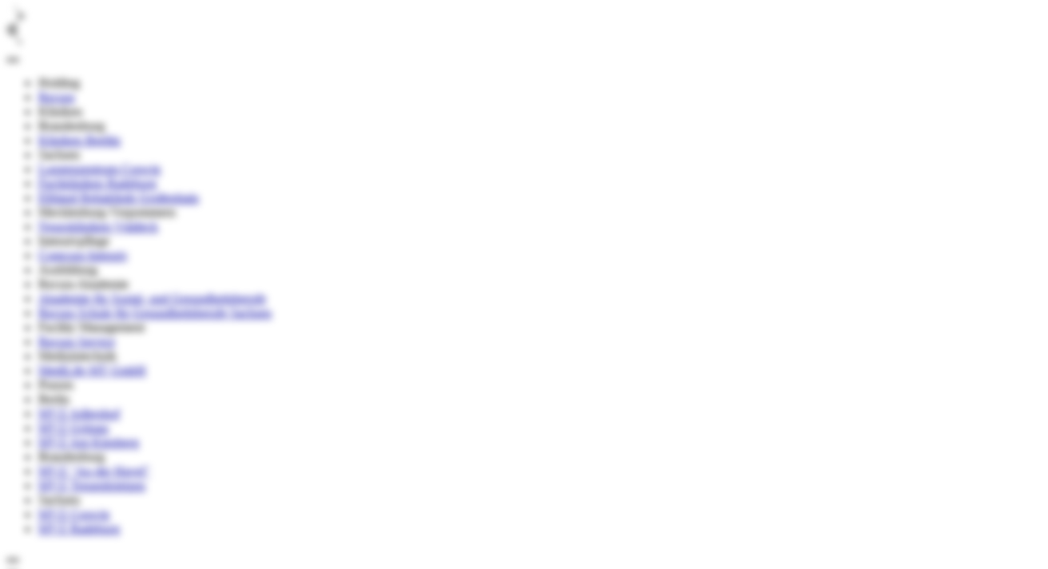

--- FILE ---
content_type: text/html; charset=utf-8
request_url: https://www.comcura.de/com.html
body_size: 15251
content:
<!DOCTYPE html>
<html lang="de-de" dir="ltr">
<head>
    <meta charset="utf-8">
	<meta name="viewport" content="width=device-width, initial-scale=1">
	<meta name="description" content="Die COMCURA INTENSIV ist als Pflegedienst, spezialisiert auf Intensivpflege und Heimbeatmung von Patienten in Berlin, Brandenburg und Sachsen. ">
	<meta name="generator" content="Joomla! - Open Source Content Management">
	<title>Home - Comcura Intensiv</title>
	<link href="/com.feed?type=rss" rel="alternate" type="application/rss+xml" title="Home">
	<link href="/com.feed?type=atom" rel="alternate" type="application/atom+xml" title="Home">

    <link href="/media/templates/site/cassiopeia_recura2024/images/com/favicon.svg" rel="icon" type="image/svg+xml"><link href="/media/templates/site/cassiopeia_recura2024/images/com/favicon.ico" rel="shortcut icon" type="image/vnd.microsoft.icon">    <link href="/media/system/css/joomla-fontawesome.min.css?f2969421fe8de17bbad2f4a3b3970741" rel="lazy-stylesheet" /><noscript><link href="/media/system/css/joomla-fontawesome.min.css?f2969421fe8de17bbad2f4a3b3970741" rel="stylesheet" /></noscript>
	<link href="/media/templates/site/cassiopeia_recura2024/css/user.css?f2969421fe8de17bbad2f4a3b3970741" rel="stylesheet" />
	<link href="/media/templates/site/cassiopeia/css/global/custom_colors_comcura.css?f2969421fe8de17bbad2f4a3b3970741" rel="stylesheet" />
	<link href="/media/templates/site/cassiopeia/css/vendor/joomla-custom-elements/joomla-alert.min.css?0.2.0" rel="stylesheet" />
	<link href="/plugins/system/gdpr/assets/css/cookieconsent.min.css?f2969421fe8de17bbad2f4a3b3970741" rel="stylesheet" />
	<link href="/plugins/system/gdpr/assets/css/jquery.fancybox.min.css?f2969421fe8de17bbad2f4a3b3970741" rel="stylesheet" />
	<link href="/media/plg_system_jcepro/site/css/content.min.css?86aa0286b6232c4a5b58f892ce080277" rel="stylesheet" />
	<link href="/media/cck/css/cck.css" rel="stylesheet" />
	<link href="https://www.comcura.de/plugins/system/jmggooglemapsdsgvo/assets/css/jmggooglemapsdsgvo.css" rel="stylesheet" />
	<style>.cloaked_email span:before { content: attr(data-ep-a0f1c); } .cloaked_email span:after { content: attr(data-ep-b0c31); } img.cloaked_email { display: inline-block !important; vertical-align: middle; border: 0; }</style>
	<style>:root {
		--hue: 214;
		--template-bg-light: #f0f4fb;
		--template-text-dark: #495057;
		--template-text-light: #ffffff;
		--template-link-color: var(--link-color);
		--template-special-color: #001B4C;
		
	}</style>
	<style>body,body.gdpr-backdrop-effect{filter:brightness(70%) blur(5px);pointer-events:none;}div.fancybox-container.fancybox-is-open{z-index:99999999}</style>
	<style>div.cc-window.cc-floating{max-width:32em}@media(max-width: 639px){div.cc-window.cc-floating:not(.cc-center){max-width: none}}div.cc-window, span.cc-cookie-settings-toggler{font-size:16px}div.cc-revoke{font-size:16px}div.cc-settings-label,span.cc-cookie-settings-toggle{font-size:14px}div.cc-window.cc-banner{padding:1em 1.8em}div.cc-window.cc-floating{padding:2em 1.8em}input.cc-cookie-checkbox+span:before, input.cc-cookie-checkbox+span:after{border-radius:3px}div.cc-center,div.cc-floating,div.cc-checkbox-container,div.gdpr-fancybox-container div.fancybox-content,ul.cc-cookie-category-list li,fieldset.cc-service-list-title legend{border-radius:0px}div.cc-window a.cc-btn,span.cc-cookie-settings-toggle{border-radius:0px}</style>
	<style>a.cc-btn.cc-deny{display:none}</style>
	<style>.cc-revoke, .cc-window {
   font-family: 'Open Sans',"Helvetica Neue",Helvetica,Arial,sans-serif;
}

div.cc-window.cc-floating {
    max-width: 35em;
}

.cc-window {
line-height:1.3rem;
}

div.cc-window.cc-floating div.cc-settings-label {
    margin-bottom: 8px;
font-weight:bold;
color: black;
}

div.cc-checkbox-container:not(:last-child) a {
    border:0 none;
}

.cc-cookie-checkbox label{
font-weight:400;
line-height:1rem;
}

.cc-close {
    font-size: 1rem;
top: 1rem;
right:.65rem;
}

div.cc-checkboxes-container a:not(.cc-btn) {
    padding: 0 6px 0 0;
    margin: 0 0 0 24px;
}

div.cc-checkboxes-container a:not(.cc-btn) label{
display:inline-block;
text-decoration:underline;
color: black;
font-size:.9rem;
}

input.cc-cookie-checkbox+span {
    top: 2px;
}</style>
	<style>.jmg-googlemaps-dsgvo-notification.position_4 {
    top: 1rem;
}</style>

    <script src="/media/vendor/metismenujs/js/metismenujs.min.js?1.4.0" defer></script>
	<script src="/media/vendor/jquery/js/jquery.min.js?3.7.1"></script>
	<script src="/media/legacy/js/jquery-noconflict.min.js?647005fc12b79b3ca2bb30c059899d5994e3e34d"></script>
	<script src="/media/mod_menu/js/menu-es5.min.js?f2969421fe8de17bbad2f4a3b3970741" nomodule defer></script>
	<script type="application/json" class="joomla-script-options new">{"joomla.jtext":{"ERROR":"Fehler","MESSAGE":"Nachricht","NOTICE":"Hinweis","WARNING":"Warnung","JCLOSE":"Schlie\u00dfen","JOK":"OK","JOPEN":"\u00d6ffnen"},"system.paths":{"root":"","rootFull":"https:\/\/www.comcura.de\/","base":"","baseFull":"https:\/\/www.comcura.de\/"},"csrf.token":"e191b202a8dd201ac62c98950197a8e0"}</script>
	<script src="/media/system/js/core.min.js?37ffe4186289eba9c5df81bea44080aff77b9684"></script>
	<script src="/media/templates/site/cassiopeia/js/template.min.js?f2969421fe8de17bbad2f4a3b3970741" defer></script>
	<script src="/media/vendor/bootstrap/js/bootstrap-es5.min.js?5.3.2" nomodule defer></script>
	<script src="/media/system/js/messages-es5.min.js?c29829fd2432533d05b15b771f86c6637708bd9d" nomodule defer></script>
	<script src="/media/vendor/bootstrap/js/modal.min.js?5.3.2" type="module"></script>
	<script src="/media/vendor/bootstrap/js/carousel.min.js?5.3.2" type="module"></script>
	<script src="/media/vendor/bootstrap/js/alert.min.js?5.3.2" type="module"></script>
	<script src="/media/vendor/bootstrap/js/button.min.js?5.3.2" type="module"></script>
	<script src="/media/vendor/bootstrap/js/collapse.min.js?5.3.2" type="module"></script>
	<script src="/media/vendor/bootstrap/js/dropdown.min.js?5.3.2" type="module"></script>
	<script src="/media/vendor/bootstrap/js/offcanvas.min.js?5.3.2" type="module"></script>
	<script src="/media/vendor/bootstrap/js/popover.min.js?5.3.2" type="module"></script>
	<script src="/media/vendor/bootstrap/js/scrollspy.min.js?5.3.2" type="module"></script>
	<script src="/media/vendor/bootstrap/js/tab.min.js?5.3.2" type="module"></script>
	<script src="/media/vendor/bootstrap/js/toast.min.js?5.3.2" type="module"></script>
	<script src="/media/templates/site/cassiopeia_recura2024/js/user.js?f2969421fe8de17bbad2f4a3b3970741"></script>
	<script src="/media/templates/site/cassiopeia_recura2024/js/bslightbox/bslightbox.min.js?f2969421fe8de17bbad2f4a3b3970741" defer></script>
	<script src="/media/templates/site/cassiopeia/js/mod_menu/menu-metismenu.min.js?f2969421fe8de17bbad2f4a3b3970741" defer></script>
	<script src="/media/system/js/messages.min.js?7f7aa28ac8e8d42145850e8b45b3bc82ff9a6411" type="module"></script>
	<script src="/plugins/system/gdpr/assets/js/jquery.fancybox.min.js?f2969421fe8de17bbad2f4a3b3970741" defer></script>
	<script src="/plugins/system/gdpr/assets/js/cookieconsent.min.js?f2969421fe8de17bbad2f4a3b3970741" defer></script>
	<script src="/plugins/system/gdpr/assets/js/init.js?f2969421fe8de17bbad2f4a3b3970741" defer></script>
	<script src="/media/cck/js/cck.core.min.js?70b990c9004a4c6e46c38634a25a7ff7"></script>
	<script>window.RegularLabs=window.RegularLabs||{};window.RegularLabs.EmailProtector=window.RegularLabs.EmailProtector||{unCloak:function(e,g){document.querySelectorAll("."+e).forEach(function(a){var f="",c="";a.className=a.className.replace(" "+e,"");a.querySelectorAll("span").forEach(function(d){for(name in d.dataset)0===name.indexOf("epA")&&(f+=d.dataset[name]),0===name.indexOf("epB")&&(c=d.dataset[name]+c)});if(c){var b=a.nextElementSibling;b&&"script"===b.tagName.toLowerCase()&&b.parentNode.removeChild(b);b=f+c;g?(a.parentNode.href="mailto:"+b,a.parentNode.removeChild(a)):a.innerHTML=b}})}};</script>
	<script>var gdprConfigurationOptions = { complianceType: 'opt-in',
																			  cookieConsentLifetime: 365,
																			  cookieConsentSamesitePolicy: '',
																			  cookieConsentSecure: 0,
																			  disableFirstReload: 1,
																	  		  blockJoomlaSessionCookie: 1,
																			  blockExternalCookiesDomains: 1,
																			  externalAdvancedBlockingModeCustomAttribute: '',
																			  allowedCookies: '',
																			  blockCookieDefine: 1,
																			  autoAcceptOnNextPage: 0,
																			  revokable: 1,
																			  lawByCountry: 0,
																			  checkboxLawByCountry: 0,
																			  blockPrivacyPolicy: 0,
																			  cacheGeolocationCountry: 1,
																			  countryAcceptReloadTimeout: 1000,
																			  usaCCPARegions: null,
																			  countryEnableReload: 1,
																			  customHasLawCountries: [""],
																			  dismissOnScroll: 0,
																			  dismissOnTimeout: 0,
																			  containerSelector: 'html',
																			  hideOnMobileDevices: 0,
																			  autoFloatingOnMobile: 0,
																			  autoFloatingOnMobileThreshold: 1024,
																			  autoRedirectOnDecline: 0,
																			  autoRedirectOnDeclineLink: '',
																			  showReloadMsg: 0,
																			  showReloadMsgText: 'Ändern der Einstellungen und neuladen...',
																			  defaultClosedToolbar: 0,
																			  toolbarLayout: 'basic-close',
																			  toolbarTheme: 'block',
																			  toolbarButtonsTheme: 'allow_first',
																			  revocableToolbarTheme: 'basic',
																			  toolbarPosition: 'center',
																			  toolbarCenterTheme: 'compact',
																			  revokePosition: 'revoke-bottom',
																			  toolbarPositionmentType: 1,
																			  positionCenterSimpleBackdrop: 0,
																			  positionCenterBlurEffect: 1,
																			  preventPageScrolling: 0,
																			  popupEffect: 'fade',
																			  popupBackground: '#f5f5f5',
																			  popupText: '#464645',
																			  popupLink: '#464645',
																			  buttonBackground: '#f5f5f5',
																			  buttonBorder: '#f5f5f5',
																			  buttonText: '#464645',
																			  highlightOpacity: '100',
																			  highlightBackground: '#f5f5f5',
																			  highlightBorder: '#f5f5f5',
																			  highlightText: '#464645',
																			  highlightDismissBackground: '#333333',
																		  	  highlightDismissBorder: '#ffffff',
																		 	  highlightDismissText: '#ffffff',
																			  autocenterRevokableButton: 0,
																			  hideRevokableButton: 0,
																			  hideRevokableButtonOnscroll: 0,
																			  customRevokableButton: 0,
																			  customRevokableButtonAction: 0,
																			  headerText: '<p>Cookies auf dieser Webseite</p>',
																			  messageText: '<strong>Einwilligung</strong><br /> Wir verwenden Dienste für erweiterte Funktionen („Funktional“) und zur Optimierung unserer Webseite („Statistik“). Zur Verwendung einiger dieser Dienste benötigen wir Ihre Einwilligung. Ihre Einwilligung oder Ihren Widerspruch können Sie jederzeit in diesen Einstellungen anpassen. Weiterführende Informationen finden Sie immer am Fuß jeder Seite unter Datenschutz.',
																			  denyMessageEnabled: 0, 
																			  denyMessage: 'Sie haben Cookies abgelehnt. Dies kann zu Beeinträchtigungen bei der Benutzung unserer Webseiten führen.',
																			  placeholderBlockedResources: 1, 
																			  placeholderBlockedResourcesAction: 'acceptall',
																	  		  placeholderBlockedResourcesText: 'Aus Datenschutzgründen müssen Sie erst Cookies zulassen, um diese Quelle zu sehen.',
																			  placeholderIndividualBlockedResourcesText: 'You must accept cookies from {domain} and reload the page to view this content',
																			  placeholderIndividualBlockedResourcesAction: 0,
																			  placeholderOnpageUnlock: 0,
																			  scriptsOnpageUnlock: 0,
																			  autoDetectYoutubePoster: 0,
																			  autoDetectYoutubePosterApikey: 'AIzaSyAV_WIyYrUkFV1H8OKFYG8wIK8wVH9c82U',
																			  dismissText: 'Ok',
																			  allowText: 'speichern',
																			  denyText: 'Alle ablehnen',
																			  cookiePolicyLinkText: 'Cookie Einstellungen',
																			  cookiePolicyLink: 'javascript:void(0)',
																			  cookiePolicyRevocableTabText: 'Cookie Einstellungen',
																			  privacyPolicyLinkText: 'Privacy policy',
																			  privacyPolicyLink: 'javascript:void(0)',
																			  googleCMPTemplate: 0,
																			  enableGdprBulkConsent: 0,
																			  enableCustomScriptExecGeneric: 0,
																			  customScriptExecGeneric: '',
																			  categoriesCheckboxTemplate: 'cc-checkboxes-light',
																			  toggleCookieSettings: 0,
																			  toggleCookieSettingsLinkedView: 0,
																			  toggleCookieSettingsButtonsArea: 0,
 																			  toggleCookieSettingsLinkedViewSefLink: '/component/gdpr/',
																	  		  toggleCookieSettingsText: '<span class="cc-cookie-settings-toggle">Einstellungen <span class="cc-cookie-settings-toggler">&#x25EE</span></span>',
																			  toggleCookieSettingsButtonBackground: '#f3f3f3',
																			  toggleCookieSettingsButtonBorder: '#ffffff',
																			  toggleCookieSettingsButtonText: '#000000',
																			  showLinks: 0,
																			  blankLinks: '_blank',
																			  autoOpenPrivacyPolicy: 0,
																			  openAlwaysDeclined: 1,
																			  cookieSettingsLabel: 'Einstellungen',
															  				  cookieSettingsDesc: 'Bitte wählen Sie die Cookies, die Sie zulassen möchten aus nach Kategorie.',
																			  cookieCategory1Enable: 1,
																			  cookieCategory1Name: 'Erforderlich',
																			  cookieCategory1Locked: 1,
																			  cookieCategory2Enable: 1,
																			  cookieCategory2Name: 'Funktional',
																			  cookieCategory2Locked: 0,
																			  cookieCategory3Enable: 1,
																			  cookieCategory3Name: 'Statistik',
																			  cookieCategory3Locked: 0,
																			  cookieCategory4Enable: 0,
																			  cookieCategory4Name: 'Marketing',
																			  cookieCategory4Locked: 0,
																			  cookieCategoriesDescriptions: {},
																			  alwaysReloadAfterCategoriesChange: 1,
																			  preserveLockedCategories: 0,
																			  declineButtonBehavior: 'hard',
																			  blockCheckedCategoriesByDefault: 0,
																			  reloadOnfirstDeclineall: 1,
																			  trackExistingCheckboxSelectors: '',
															  		  		  trackExistingCheckboxConsentLogsFormfields: 'name,email,subject,message',
																			  allowallShowbutton: 1,
																			  allowallText: 'Alle zulassen',
																			  allowallButtonBackground: '#46a546',
																			  allowallButtonBorder: '#46a546',
																			  allowallButtonText: '#ffffff',
																			  allowallButtonTimingAjax: 'fast',
																			  includeAcceptButton: 0,
																			  includeDenyButton: 0,
																			  trackConsentDate: 0,
																			  execCustomScriptsOnce: 1,
																			  optoutIndividualResources: 0,
																			  blockIndividualResourcesServerside: 0,
																			  disableSwitchersOptoutCategory: 0,
																			  autoAcceptCategories: 0,
																			  allowallIndividualResources: 1,
																			  blockLocalStorage: 0,
																			  blockSessionStorage: 0,
																			  externalAdvancedBlockingModeTags: 'iframe,script,img,source,link',
																			  enableCustomScriptExecCategory1: 0,
																			  customScriptExecCategory1: '',
																			  enableCustomScriptExecCategory2: 0,
																			  customScriptExecCategory2: '',
																			  enableCustomScriptExecCategory3: 0,
																			  customScriptExecCategory3: '',
																			  enableCustomScriptExecCategory4: 0,
																			  customScriptExecCategory4: '',
																			  enableCustomDeclineScriptExecCategory1: 0,
																			  customScriptDeclineExecCategory1: '',
																			  enableCustomDeclineScriptExecCategory2: 0,
																			  customScriptDeclineExecCategory2: '',
																			  enableCustomDeclineScriptExecCategory3: 0,
																			  customScriptDeclineExecCategory3: '',
																			  enableCustomDeclineScriptExecCategory4: 0,
																			  customScriptDeclineExecCategory4: '',
																			  enableCMPPreferences: 0,																			  
																			  enableCMPStatistics: 0,
																			  enableCMPAds: 0,
																			  debugMode: 0
																		};var gdpr_ajax_livesite='https://www.comcura.de/';var gdpr_enable_log_cookie_consent=1;</script>
	<script>var gdprUseCookieCategories=1;var gdpr_ajaxendpoint_cookie_category_desc='https://www.comcura.de/index.php?option=com_gdpr&task=user.getCookieCategoryDescription&format=raw';</script>
	<script>var gdprCookieCategoryDisabled2=1;</script>
	<script>var gdprCookieCategoryDisabled3=1;</script>
	<script>var gdprCookieCategoryDisabled4=1;</script>
	<script>var gdprJSessCook='f11e07da71ae43898565656e4513f140';var gdprJSessVal='f7cdb6cdf9a520c0b6967f4690f79024';var gdprJAdminSessCook='0d6d97e16c3c2232f0c0a4b343ac571f';var gdprPropagateCategoriesSession=1;var gdprAlwaysPropagateCategoriesSession=1;var gdprAlwaysCheckCategoriesSession=0;</script>
	<script>var gdprFancyboxWidth=700;var gdprFancyboxHeight=800;var gdprCloseText='Schließen';</script>
	<script>JCck.Core.baseURI = "";</script>
	<script>JCck.Core.sourceURI = "https://www.comcura.de";</script>


    

    
        <script>
            var _paq = window._paq = window._paq || [];
            /* tracker methods like "setCustomDimension" should be called before "trackPageView" */
            _paq.push(['trackPageView']);
            _paq.push(['enableLinkTracking']);
            (function() {
                var u="//gdprlockgdprlock/";
                _paq.push(['setTrackerUrl', u+'matomo.php']);
                _paq.push(['setSiteId', '8']);
                var d=document, g=d.createElement('script'), s=d.getElementsByTagName('script')[0];
                g.async=true; g.src=u+'gdprlock'; s.parentNode.insertBefore(g,s);
            })();
        </script>


    </head>

<body class="site com_content wrapper-static view-featured no-layout no-task itemid-1542  home has-sidebar-right com">

<div class="bg-image"></div>

    <header class="header container-header full-width">

        
            <div class="container-topbar position-relative">

                
                <a class="welle" id="offcanvasRightLabel" type="button" data-bs-toggle="offcanvas" data-bs-target="#offcanvasLeft" aria-controls="offcanvasLeft">
                    <svg width="23" height="49" viewBox="0 0 23 49"  xmlns="http://www.w3.org/2000/svg">
                        <path d="M14.3228 40.8816V48.0782C21.2923 46.3549 21.003 43.0036 14.3228 40.8816ZM12.9347 4.29158V0C8.57647 0.790266 8.67535 3.04033 12.9347 4.29158ZM12.9347 38.7523V20.4152C-4.38474 24.4946 -4.23824 33.3082 12.9347 38.7523ZM14.3228 6.42457V17.942C25.9765 14.5724 25.808 10.0356 14.3228 6.42457Z" fill="#CFD0D0"/>
                    </svg>
                </a>

                <div class="offcanvas offcanvas-start" tabindex="-1" id="offcanvasLeft" aria-labelledby="offcanvasRightLabel">
                    <div class="offcanvas-header">
                        <button type="button" class="btn-close text-reset" data-bs-dismiss="offcanvas" aria-label="Close"></button>
                    </div>
                    <div class="offcanvas-body">
                        <ul class="mod-menu mod-list nav ">
<li class="nav-item item-2425"><span class="mod-menu__heading nav-header ">Holding</span>
</li><li class="nav-item item-2424"><a href="https://www.recura-kliniken.de/" class="rec">Recura</a></li><li class="nav-item item-139"><span class="mod-menu__heading nav-header ">Kliniken</span>
</li><li class="nav-item item-161 divider"><span class="mod-menu__separator separator ">Brandenburg</span>
</li><li class="nav-item item-2416"><a href="https://www.kliniken-beelitz.de" class="kbgr">Kliniken Beelitz</a></li><li class="nav-item item-157 divider"><span class="mod-menu__separator separator ">Sachsen</span>
</li><li class="nav-item item-128"><a href="https://lungenzentrum-coswig.de/" class="fkc">Lungenzentrum Coswig</a></li><li class="nav-item item-145"><a href="https://www.fachkliniken-radeburg.de" class="fkg">Fachkliniken Radeburg</a></li><li class="nav-item item-146"><a href="https://www.elbland-reha.de" class="elb" target="_blank" rel="noopener noreferrer">Elbland Rehaklinik Großenhain</a></li><li class="nav-item item-2414 divider"><span class="mod-menu__separator separator ">Mecklenburg-Vorpommern</span>
</li><li class="nav-item item-2415"><a href="https://neurokliniken-waldeck.de" class="kbgr" target="_blank" rel="noopener noreferrer">Neurokliniken Waldeck</a></li><li class="nav-item item-160"><span class="mod-menu__heading nav-header ">Intensivpflege</span>
</li><li class="nav-item item-162"><a href="https://www.comcura.de/" class="com">Comcura Intensiv</a></li><li class="nav-item item-163"><span class="mod-menu__heading nav-header ">Ausbildung</span>
</li><li class="nav-item item-164 divider"><span class="mod-menu__separator separator ">Recura Akademie</span>
</li><li class="nav-item item-165"><a href="https://www.akademie-beelitz.de" class="aka"> Akademie für Sozial- und Gesundheitsberufe</a></li><li class="nav-item item-2276"><a href="https://coswig.recura-akademie.de" class="aka"> Recura Schule für Gesundheitsberufe Sachsen</a></li><li class="nav-item item-166"><span class="mod-menu__heading nav-header ">Facility Management</span>
</li><li class="nav-item item-167"><a href="https://www.recura-service.de" class="rsg">Recura Service</a></li><li class="nav-item item-2820"><span class="mod-menu__heading nav-header ">Medizintechnik</span>
</li><li class="nav-item item-2821"><a href="https://www.medilife-mt.de" class="mlm">MediLife MT GmbH</a></li><li class="nav-item item-152"><span class="mod-menu__heading nav-header ">Praxen</span>
</li><li class="nav-item item-155 divider"><span class="mod-menu__separator separator ">Berlin</span>
</li><li class="nav-item item-156"><a href="https://www.gesundheitszentrum-recura.de/medizinische-versorgungszentren/mvz-adlershof.html" class="gzr">MVZ Adlershof</a></li><li class="nav-item item-1874"><a href="https://www.gesundheitszentrum-recura.de/medizinische-versorgungszentren/mvz-gruenau.html" class="gzr">MVZ Grünau</a></li><li class="nav-item item-2280"><a href="https://www.gesundheitszentrum-recura.de/medizinische-versorgungszentren/mvz-am-kienberg.html" class="gzr">MVZ Am Kienberg</a></li><li class="nav-item item-2281 divider"><span class="mod-menu__separator separator ">Brandenburg</span>
</li><li class="nav-item item-154"><a href="https://www.gesundheitszentrum-recura.de/medizinische-versorgungszentren/mvz-an-der-havel.html" class="gzr">MVZ &quot;An der Havel&quot;</a></li><li class="nav-item item-2499"><a href="https://www.gesundheitszentrum-recura.de/medizinische-versorgungszentren/mvz-treuenbrietzen.html" class="gzr">MVZ Treuenbrietzen</a></li><li class="nav-item item-144 divider"><span class="mod-menu__separator separator ">Sachsen</span>
</li><li class="nav-item item-158"><a href="https://www.gesundheitszentrum-recura.de/medizinische-versorgungszentren/mvz-coswig.html" class="gzr">MVZ Coswig</a></li><li class="nav-item item-159"><a href="https://www.gesundheitszentrum-recura.de/medizinische-versorgungszentren/mvz-radeburg.html" class="gzr">MVZ Radeburg</a></li></ul>

                    </div>
                </div>

                
                <div class="container-lg">
                    <nav class="navbar navbar-expand-lg">
    <button class="navbar-toggler navbar-toggler-right" type="button" data-bs-toggle="offcanvas" data-bs-target="#navbar302" aria-controls="navbar302" aria-expanded="false" aria-label="Navigation umschalten">
        <span class="icon-menu" aria-hidden="true"></span>
    </button>
    <div class="offcanvas offcanvas-end" id="navbar302">
        <div class="offcanvas-header">
            <button type="button" class="btn-close " data-bs-dismiss="offcanvas" aria-label="Close"></button>
        </div>
        <div class="offcanvas-body">
            <div class="d-lg-none mb-3">
                <a class="brand-logo" href="//">
                    <img loading="eager" decoding="async" src="https://www.comcura.de/images/COM/COM.svg" alt="RECURA Kliniken GmbH" width="135" height="142">                </a>
            </div>

            <ul class="mod-menu mod-menu_dropdown-metismenu metismenu mod-list ">
<li class="metismenu-item item-1542 level-1 default current active"><a href="/com.html" aria-current="page">Home</a></li><li class="metismenu-item item-1543 level-1 deeper parent"><a href="/comcura/ueber-uns.html" >Wir über uns</a><button class="mm-collapsed mm-toggler mm-toggler-link" aria-haspopup="true" aria-expanded="false" aria-label="Wir über uns"></button><ul class="mm-collapse"><li class="metismenu-item item-1544 level-2"><span class="mod-menu__heading nav-header">Wir über uns</span></li><li class="metismenu-item item-1545 level-2"><a href="/comcura/ueber-uns.html" >Das sind wir</a></li><li class="metismenu-item item-1547 level-2"><a href="/comcura/pflegeleitbild.html" >Pflegeleitbild</a></li><li class="metismenu-item item-1660 level-2"><a href="/comcura/aktuelles.html" >Aktuelles</a></li><li class="metismenu-item item-1548 level-2 parent"><a href="/comcura/team/geschaeftsfuehrung.html" >Team</a></li><li class="metismenu-item item-1674 level-2"><a href="/comcura/presse.html" >Presse</a></li></ul></li><li class="metismenu-item item-1601 level-1 deeper parent"><a href="/intensivpflege-und-heimbeatmung.html" >Intensivpflege &amp; Heimbeatmung</a><button class="mm-collapsed mm-toggler mm-toggler-link" aria-haspopup="true" aria-expanded="false" aria-label="Intensivpflege &amp; Heimbeatmung"><i class="fas fa-chevron-down"></i></button><ul class="mm-collapse"><li class="metismenu-item item-1602 level-2"><span class="mod-menu__heading nav-header">Intensivpflege &amp; Heimbeatmung</span></li><li class="metismenu-item item-1603 level-2"><a href="/intensivpflege-und-heimbeatmung/intensivpflege.html" >Intensivpflege</a></li><li class="metismenu-item item-1604 level-2"><a href="/intensivpflege-und-heimbeatmung/heimbeatmung.html" >Heimbeatmung</a></li><li class="metismenu-item item-2548 level-2"><a href="/intensivpflege-und-heimbeatmung/spezialisierung.html" >Spezialisierung</a></li></ul></li><li class="metismenu-item item-1612 level-1 deeper parent"><a href="/intensiv-wohngruppen-einrichtungen/unsere-wohngruppen.html" >Intensiv-Wohngruppen/-Einrichtungen</a><button class="mm-collapsed mm-toggler mm-toggler-link" aria-haspopup="true" aria-expanded="false" aria-label="Intensiv-Wohngruppen/-Einrichtungen"></button><ul class="mm-collapse"><li class="metismenu-item item-1613 level-2"><span class="mod-menu__heading nav-header">Intensiv-Wohngruppen/-Einrichtungen</span></li><li class="metismenu-item item-2083 level-2"><a href="/intensiv-wohngruppen-einrichtungen/unsere-wohngruppen.html" >Intensiv-Wohngruppen und Intensiv-Einrichtungen </a></li><li class="metismenu-item item-2608 level-2 divider"><span class="mod-menu__separator separator">Brandenburg</span></li><li class="metismenu-item item-2080 level-2"><a href="/intensiv-wohngruppen-einrichtungen/wohngruppe-beelitz-heilstaetten.html" >Wohngruppe Beelitz-Heilstätten</a></li><li class="metismenu-item item-2437 level-2"><a href="/intensiv-wohngruppen-einrichtungen/wohngruppe-potsdam.html" >Wohngruppe Potsdam</a></li><li class="metismenu-item item-2609 level-2 divider"><span class="mod-menu__separator separator">Mecklenburg-Vorpommern</span></li><li class="metismenu-item item-2497 level-2"><a href="/intensiv-wohngruppen-einrichtungen/haus-der-intensivpflege-schwaan.html" >Haus der Intensivpflege Schwaan</a></li><li class="metismenu-item item-2610 level-2 divider"><span class="mod-menu__separator separator">Sachsen</span></li><li class="metismenu-item item-2286 level-2"><a href="/intensiv-wohngruppen-einrichtungen/wohngruppe-dresden-und-haus-der-intensivpflege-dresden.html" >Haus der Intensivpflege Dresden</a></li><li class="metismenu-item item-2611 level-2 divider"><span class="mod-menu__separator separator blanko">Blanko</span></li><li class="metismenu-item item-2082 level-2"><a href="/intensiv-wohngruppen-einrichtungen/kontakt-platzanfragen.html" >Kontakt/Platzanfragen</a></li><li class="metismenu-item item-2712 level-2"><a href="/intensiv-wohngruppen-einrichtungen/besichtigung-anfrage/form/besichtigunganfrage.html" >Termin für eine unverbindliche Besichtigung</a></li></ul></li><li class="metismenu-item item-1605 level-1 deeper parent"><a href="/ambulante-pflege.html" >Ambulante Pflege</a><button class="mm-collapsed mm-toggler mm-toggler-link" aria-haspopup="true" aria-expanded="false" aria-label="Ambulante Pflege"><i class="fas fa-chevron-down"></i></button><ul class="mm-collapse"><li class="metismenu-item item-1606 level-2"><span class="mod-menu__heading nav-header">Ambulante Pflege</span></li><li class="metismenu-item item-1614 level-2"><a href="/ambulante-pflege/zusaetzliche-betreuungsleistungen.html" >zusätzliche Betreuungsleistungen</a></li><li class="metismenu-item item-1615 level-2"><a href="/ambulante-pflege/kriterien-fuer-den-leistungsanspruch.html" >Kriterien für den Leistungsanspruch</a></li></ul></li><li class="metismenu-item item-1641 level-1 deeper parent"><a href="/pflegeanfrage/pflegeanfrage/form/pflegeanfrage.html" >Pflegeanfrage</a><button class="mm-collapsed mm-toggler mm-toggler-link" aria-haspopup="true" aria-expanded="false" aria-label="Pflegeanfrage"></button><ul class="mm-collapse"><li class="metismenu-item item-1642 level-2"><span class="mod-menu__heading nav-header">Pflegeanfrage</span></li><li class="metismenu-item item-1643 level-2"><a href="/pflegeanfrage/pflegeanfrage/form/pflegeanfrage.html" >Pflegeanfrage</a></li></ul></li><li class="metismenu-item item-1616 level-1"><a href="https://www.intensivprofi.de" title="Stellenangebote auf externer Seite www.recura-jobs.de" class=" jobseite" rel="noopener noreferrer nofollow" target="_blank">Karriere</a></li><li class="metismenu-item item-1621 level-1 deeper parent"><a href="/kontakt-com/kontakt.html" >Kontakt</a><button class="mm-collapsed mm-toggler mm-toggler-link" aria-haspopup="true" aria-expanded="false" aria-label="Kontakt"></button><ul class="mm-collapse"><li class="metismenu-item item-1622 level-2"><span class="mod-menu__heading nav-header">Kontakt</span></li><li class="metismenu-item item-1623 level-2"><a href="/kontakt-com/kontakt.html" >Kontakt</a></li><li class="metismenu-item item-1631 level-2"><a href="/kontakt-com/kontaktformular/form/kontaktformular.html" >Kontaktformular</a></li><li class="metismenu-item item-1625 level-2"><a href="/kontakt-com/anfahrt-brandenburg.html" >Anfahrt Beelitz</a></li><li class="metismenu-item item-2467 level-2"><a href="/kontakt-com/anfahrt-potsdam.html" >Anfahrt Potsdam</a></li><li class="metismenu-item item-2498 level-2"><a href="/kontakt-com/anfahrt-schwaan.html" >Anfahrt Schwaan</a></li><li class="metismenu-item item-2612 level-2"><a href="/kontakt-com/anfahrt-dresden.html" >Anfahrt Dresden</a></li><li class="metismenu-item item-1626 level-2"><a href="/kontakt-com/impressum-datenschutz.html" >Impressum/Datenschutz</a></li><li class="metismenu-item item-1994 level-2"><a href="/kontakt-com/datenschutz.html" >Datenschutzerklärung</a></li><li class="metismenu-item item-2418 level-2"><a href="/kontakt-com/social-media-datenschutz.html" >Social Media Datenschutz</a></li><li class="metismenu-item item-2875 level-2"><a href="/kontakt-com/barrierefreiheit.html" >Barrierefreiheit</a></li></ul></li></ul>

            <div class="d-lg-none mt-3">
                            </div>
        </div>
    </div>
</nav>

                </div>
            </div>
        
        
        <div class="header-inner grid-child">
                        <div class="navbar-brand">
                    <a class="brand-logo" href="/">
                        <img loading="eager" decoding="async" src="https://www.comcura.de/images/COM/COM.svg" alt="RECURA Kliniken GmbH" width="135" height="142">                    </a>
                                    </div>
                                <div class="logo-right no-card ">
        
<div id="mod-custom466" class="mod-custom custom">
    <figure class="banner-image header-image">
<a href="/intensiv-wohngruppen-einrichtungen/unsere-wohngruppen.html" target="_blank" title=" Unsere Intensiv-Wohngruppen und Intensiv-Einrichtungen">
    <picture>
        <source srcset="/images/COM/banner-2024/Banner-2024-lg.png" media="(min-width: 811px)">
        <source srcset="/images/COM/banner-2024/Banner-2024-md.png" media="(min-width: 450px)">
        <img src="/images/COM/banner-2024/Banner-2024-sm.png" alt=" Unsere Intensiv-Wohngruppen und Intensiv-Einrichtungen">
    </picture>
</a>
</figure>



  
</div>
</div>

                    </div>


                    <div class="grid-child container-nav">
                
            </div>
            </header>

    <div class="site-grid">

        <div class="container-top">
            <div class="row">

                                    <div class="container-breadcrumbs">
                        <div class="breadcrumbs no-card d-flex align-items-center">
        <div class="cck_module_breadcrumbs">
<span class="pathway-last">COM</span></div></div>

                    </div>
                
                                    <div class="container-search">
                        <div class="search no-card ">
        
<div id="mod-custom537" class="mod-custom custom">
    <ul class="nav justify-content-center justify-content-sm-end">
<li class="nav-item item-2709 me-2"><a href="https://de-de.facebook.com/intensivprofi" target="_blank" rel="noopener noreferrer" class="fw-normal text-decoration-none d-flex align-items-center"> <span class="p-2 fab fa-facebook fs-5" aria-hidden="true"></span><span class="text-body" style="font-size: .9rem;">Facebook</span></a></li>
<li class="nav-item item-2710 me-2"><a href="https://www.instagram.com/comcuraintensiv" target="_blank" rel="noopener noreferrer" class="fw-normal text-decoration-none d-flex align-items-center"> <span class="p-2 fab fa-instagram-square fs-5" aria-hidden="true"></span><span class="text-body" style="font-size: .9rem;">Instagram</span> </a></li>
<li class="nav-item item-2830"><a href="https://www.linkedin.com/company/comcura-intensiv/" target="_blank" rel="noopener noreferrer" class="fw-normal text-decoration-none d-flex align-items-center"> <span class="p-2 fab fa-brands fa-linkedin fs-5" aria-hidden="true"></span><span class="text-body" style="font-size: .9rem;">LinkedIn</span> </a></li>
</ul></div>
</div>

                    </div>
                
            </div>

        </div>

                    <div class="container-banner">
                <div class="banner no-card ">
        
<div id="mod-custom465" class="mod-custom custom">
    <div id="myCarousel" class="galerie w-100">
<div class="carousel-inner w-100">
<div class="item carousel-item active"><a href="https://www.intensivprofi.de" target="_blank" rel="noopener" title="Hier geht es zum Bewerbungsportal"> <picture> <source srcset="/images/COM/banner-2025/COM_15-Jahre_Banner-L.jpg" media="(min-width: 811px)" /> <source srcset="/images/COM/banner-2025/COM_15-Jahre_Banner-M.jpg" media="(min-width: 415px)" /> <img src="/images/COM/banner-2025/COM_15-Jahre_Banner-S.jpg" alt="Intensivpflegekräfte gesucht" /> </picture> </a></div>
</div>
</div></div>
</div>
<div class="banner no-card home-teaser mt-4">
        
<div id="mod-custom303" class="mod-custom custom">
    <div class="col">
<div class="box">
<h3>Wir über uns</h3>
<a href="/comcura/ueber-uns.html"><img src="/images/COM/_minithumb-01.jpg" alt="Informationen über die COMCURA GmbH" class="pull-left" /></a>
<p class="clearfix">Informationen über COMCURA INTENSIV. <a href="/comcura/ueber-uns.html">weiter</a></p>
</div>
</div>
<div class="col">
<div class="box">
<h3>Intensivpflege &amp; Heimbeatmung</h3>
<a href="/intensivpflege-und-heimbeatmung.html"><img src="/images/COM/_minithumb-02.jpg" alt="Intensivpflege und Heimbeatmung" class="pull-left" /></a>
<p class="clearfix">Über die Leistungen Intensivpflege und Heimbeatmung. <a href="/intensivpflege-und-heimbeatmung.html">weiter</a></p>
</div>
</div>
<div class="col">
<div class="box">
<h3>Karriere</h3>
<a href="https://www.intensivprofi.de/" target="_blank" rel="nofollow noopener"><img src="/images/COM/_minithumb-06.jpg" alt="Aktuelle Stellenangebote" class="pull-left" /></a>
<p class="clearfix">Aktuelle Stellenangebote der COMCURA INTENSIV: <a href="https://www.intensivprofi.de/" target="_blank" rel="nofollow noopener">www.intensivprofi.de</a></p>
</div>
</div></div>
</div>

            </div>
        
        
        
        
        <div class="grid-child container-component">

            <div class=" news">
<div class="card">
            <h3 class="card-header ">Aktuelles</h3>        <div class="card-body">
                <div class="cck_module_list">
<div>

<div id="carousel" class="carousel carousel-dark slide " data-bs-ride="carousel">

	<div class="carousel-indicators">
	<button type="button" data-bs-target="#carousel" data-bs-slide-to="0" class="active" aria-current="true" aria-label="Slide 0"></button><button type="button" data-bs-target="#carousel" data-bs-slide-to="1"  aria-label="Slide 1"></button><button type="button" data-bs-target="#carousel" data-bs-slide-to="2"  aria-label="Slide 2"></button><button type="button" data-bs-target="#carousel" data-bs-slide-to="3"  aria-label="Slide 3"></button><button type="button" data-bs-target="#carousel" data-bs-slide-to="4"  aria-label="Slide 4"></button>
	</div>

	<div class="carousel-inner"> 
<div class="carousel-item active" data-bs-interval="8000">
    <div class="row justify-content-between text-center text-md-start g-4">
        <div class="col-12 col-md-5 col-lg-4 ">
            <div class="ratio ratio-4x3 bg-light" >
                <a href="/comcura/aktuelles/22140-herbstspaziergang-im-park-sanssouci.html">
                                            <img title="Herbstspaziergang im Park Sanssouci"  alt="Herbstspaziergang im Park Sanssouci" src="/images/artikel/22140/_thumb2/herbstin-sanssouci.png" class="img-fluid h-100" />                                    </a>
            </div>
        </div>
        <div class="col-12 col-md-7 col-lg-8 pt-md-3">
            <h3 class="h4 mb-3 text-primary hyphens">Herbstspaziergang im Park Sanssouci</h3>
            <p class="news-introtext">Unsere Mitarbeiterin Grit unternahm gemeinsam mit unserer Bewohnerin Frau D. einen herbstlichen Ausflug durch den Park Sanssouci. Bei frischer Luft und bunten Blättern konnten beide die ruhige Atmosphäre des Parks genießen und bewusst einen Moment...                <a href="/comcura/aktuelles/22140-herbstspaziergang-im-park-sanssouci.html" class="readmore">
                    weiterlesen                </a>
            </p>
        </div>
    </div>


</div><div class="carousel-item item-2" data-bs-interval="5000">
    <div class="row justify-content-between text-center text-md-start g-4">
        <div class="col-12 col-md-5 col-lg-4 ">
            <div class="ratio ratio-4x3 bg-light" >
                <a href="/comcura/aktuelles/22087-entlastung-fuer-pflegende-angehoerige.html">
                                            <img title="Entlastung für pflegende Angehörige"  alt="Entlastung für pflegende Angehörige" src="/images/artikel/22087/_thumb2/pflegendeangehoerige.png" class="img-fluid h-100" />                                    </a>
            </div>
        </div>
        <div class="col-12 col-md-7 col-lg-8 pt-md-3">
            <h3 class="h4 mb-3 text-primary hyphens">Entlastung für pflegende Angehörige</h3>
            <p class="news-introtext">Die Pflege eines geliebten Menschen zu Hause, ob Partner:in, Familienmitglied oder Freund:in, ist eine verantwortungsvolle und oft herausfordernde Aufgabe. Viele pflegende Angehörige leisten täglich Großes. Gleichzeitig bleibt ihre eigene Erholung im...                <a href="/comcura/aktuelles/22087-entlastung-fuer-pflegende-angehoerige.html" class="readmore">
                    weiterlesen                </a>
            </p>
        </div>
    </div>


</div><div class="carousel-item item-3" data-bs-interval="5000">
    <div class="row justify-content-between text-center text-md-start g-4">
        <div class="col-12 col-md-5 col-lg-4 ">
            <div class="ratio ratio-4x3 bg-light" >
                <a href="/comcura/aktuelles/22047-geschicklichkeitstraining-an-den-comcura-standorten-potsdam-und-beelitz.html">
                                            <img title="Geschicklichkeitstraining an den #comcura Standorten Potsdam und Beelitz"  alt="Geschicklichkeitstraining an den #comcura Standorten Potsdam und Beelitz" src="/images/artikel/22047/_thumb2/geschicklichkeitstraining.png" class="img-fluid h-100" />                                    </a>
            </div>
        </div>
        <div class="col-12 col-md-7 col-lg-8 pt-md-3">
            <h3 class="h4 mb-3 text-primary hyphens">Geschicklichkeitstraining an den #comcura Standorten Potsdam und Beelitz</h3>
            <p class="news-introtext">Kleine Aufgaben, große Wirkung: Was für viele von uns selbstverständlich ist, stellt für einige unserer Bewohner:innen eine echte Herausforderung dar. An unseren Standorten in Potsdam und Beelitz zeigen sie jedoch, wie viel Motivation und...                <a href="/comcura/aktuelles/22047-geschicklichkeitstraining-an-den-comcura-standorten-potsdam-und-beelitz.html" class="readmore">
                    weiterlesen                </a>
            </p>
        </div>
    </div>


</div><div class="carousel-item item-4" data-bs-interval="5000">
    <div class="row justify-content-between text-center text-md-start g-4">
        <div class="col-12 col-md-5 col-lg-4 ">
            <div class="ratio ratio-4x3 bg-light" >
                <a href="/comcura/aktuelles/21956-10-jaehriges-dienstjubilaeum-von-anja-michael.html">
                                            <img title="10-jähriges Dienstjubiläum von Anja Michael"  alt="10-jähriges Dienstjubiläum von Anja Michael" src="/images/artikel/21956/_thumb2/10jahrejubilaeum.png" class="img-fluid h-100" />                                    </a>
            </div>
        </div>
        <div class="col-12 col-md-7 col-lg-8 pt-md-3">
            <h3 class="h4 mb-3 text-primary hyphens">10-jähriges Dienstjubiläum von Anja Michael</h3>
            <p class="news-introtext">Seit einem Jahrzehnt begleitet sie mit großem Engagement, hoher Fachkompetenz und viel Herz unsere Bewohner:innen und bereichert zugleich unser Team.                <a href="/comcura/aktuelles/21956-10-jaehriges-dienstjubilaeum-von-anja-michael.html" class="readmore">
                    weiterlesen                </a>
            </p>
        </div>
    </div>


</div><div class="carousel-item item-5" data-bs-interval="5000">
    <div class="row justify-content-between text-center text-md-start g-4">
        <div class="col-12 col-md-5 col-lg-4 ">
            <div class="ratio ratio-4x3 bg-light" >
                <a href="/comcura/aktuelles/21939-betreuerin-als-beruf-danke-frau-gelmroth.html">
                                            <img title="Betreuerin als Beruf - Danke Frau Gelmroth"  alt="Betreuerin als Beruf - Danke Frau Gelmroth" src="/images/artikel/21939/_thumb2/gelmroth.jpg" class="img-fluid h-100" />                                    </a>
            </div>
        </div>
        <div class="col-12 col-md-7 col-lg-8 pt-md-3">
            <h3 class="h4 mb-3 text-primary hyphens">Betreuerin als Beruf - Danke Frau Gelmroth</h3>
            <p class="news-introtext">Der Beruf als Betreuerin ist nicht immer einfach. Oft steht man zwischen den Bedürfnissen und Wünschen der betreuten Patient:innen und den Behörden, sowie Krankenkassen auf der anderen Seite. Manchmal dauern Entscheidungen lang und man benötigt viel...                <a href="/comcura/aktuelles/21939-betreuerin-als-beruf-danke-frau-gelmroth.html" class="readmore">
                    weiterlesen                </a>
            </p>
        </div>
    </div>


</div></div>

	<!--<button class="carousel-control-prev" type="button" data-bs-target="#carousel" data-bs-slide="prev">
		<span class="carousel-control-prev-icon" aria-hidden="true"></span>
		<span class="visually-hidden">Previous</span>
	</button>
	<button class="carousel-control-next" type="button" data-bs-target="#carousel" data-bs-slide="next">
		<span class="carousel-control-next-icon" aria-hidden="true"></span>
		<span class="visually-hidden">Next</span>
	</button>-->

</div>






</div></div>
    </div>
</div>
</div>

            <div id="system-message-container" aria-live="polite"></div>

            <main>
            <div class="blog-featured" itemscope itemtype="https://schema.org/Blog">
    
    
    
    
    
</div>
            </main>
                        <section class="main-bottom card-deck row">
                <div class="col-12">
<div class="card">
            <h3 class="card-header ">Intensiv-Wohngruppen & Intensiv-Einrichtungen</h3>        <div class="card-body">
                
<div id="mod-custom525" class="mod-custom custom">
    <p>Intensivpflichtige Menschen haben einen hohen Hilfebedarf, den Angehörige in der Regel nicht allein bewältigen können. Die Comcura Intensiv kann diese Hilfe geben. Die kompetenten Fachkräfte der Comcura Intensiv sowie die Therapeut:innen der Schwestergesellschaft Theracura sind spezialisiert auf die individuelle und umfassende medizinische, therapeutische und soziale Betreuung der intensivpflichtigen Bewohner:innen in den Wohngruppen.</p>



<h4>Vereinbaren Sie einen Termin für eine unverbindliche Besichtigung</h4>

<p>Derzeit betreibt die Comcura Intensiv Intensiv-Wohngruppen in Beelitz-Heilstätten und Potsdam (Brandenburg), in Schwaan (Mecklenburg-Vorpommern) und Dresden (Sachsen). Vereinbaren Sie einen Termin für eine unverbindliche Besichtigung unserer Einrichtungen:</p>

<a href="/intensiv-wohngruppen-einrichtungen/besichtigung-anfrage/form/besichtigunganfrage.html" class="btn btn-primary btn-lg my-3">Jetzt Termin vereinbaren</a>
</div>
    </div>
</div>
</div>
<div class="col-12 col-md-6 ">
<div class="card">
            <h3 class="card-header ">Pflegeanfrage?</h3>        <div class="card-body">
                

	<p style="margin-bottom:0;padding-bottom:0;">
	<a href="/pflegeanfrage/pflegeanfrage.html" title="Sie möchten eine Pflegeanfrage stellen? Klicken Sie hier."><img alt="Sie möchten eine Pflegeanfrage stellen? Klicken Sie hier." src="/images/COM/Pflegeanfrage-2024.jpg" /></a></p>
    </div>
</div>
</div>
<div class="col-12 col-md-6 ">
<div class="card">
            <h3 class="card-header ">Galerie: Eindrücke</h3>        <div class="card-body">
                

	

<div id="myCarousel" class="galerie carousel slide" data-bs-ride="carousel">
	<div class="carousel-inner">

  	            <div class="item carousel-item active">
              <div class="ratio ratio-4x3">
		            <a href="/images/galerien/3838/_thumb2/01.jpg"
                       data-toggle="lightbox"
                       data-gallery="galerie"
                       data-caption="01.jpg"
                       title="01.jpg" class="" >
			            <img src="/images/galerien/3838/_thumb1/01.jpg" alt="01.jpg" title="01.jpg" class="img-fluid h-100" loading="lazy" />
		            </a>
             </div>
          </div>
                 <div class="item carousel-item ">
              <div class="ratio ratio-4x3">
		            <a href="/images/galerien/3838/_thumb2/02.jpg"
                       data-toggle="lightbox"
                       data-gallery="galerie"
                       data-caption="02.jpg"
                       title="02.jpg" class="" >
			            <img src="/images/galerien/3838/_thumb1/02.jpg" alt="02.jpg" title="02.jpg" class="img-fluid h-100" loading="lazy" />
		            </a>
             </div>
          </div>
                 <div class="item carousel-item ">
              <div class="ratio ratio-4x3">
		            <a href="/images/galerien/3838/_thumb2/03.jpg"
                       data-toggle="lightbox"
                       data-gallery="galerie"
                       data-caption="03.jpg"
                       title="03.jpg" class="" >
			            <img src="/images/galerien/3838/_thumb1/03.jpg" alt="03.jpg" title="03.jpg" class="img-fluid h-100" loading="lazy" />
		            </a>
             </div>
          </div>
                 <div class="item carousel-item ">
              <div class="ratio ratio-4x3">
		            <a href="/images/galerien/3838/_thumb2/04.jpg"
                       data-toggle="lightbox"
                       data-gallery="galerie"
                       data-caption="04.jpg"
                       title="04.jpg" class="" >
			            <img src="/images/galerien/3838/_thumb1/04.jpg" alt="04.jpg" title="04.jpg" class="img-fluid h-100" loading="lazy" />
		            </a>
             </div>
          </div>
                 <div class="item carousel-item ">
              <div class="ratio ratio-4x3">
		            <a href="/images/galerien/3838/_thumb2/05.jpg"
                       data-toggle="lightbox"
                       data-gallery="galerie"
                       data-caption="05.jpg"
                       title="05.jpg" class="" >
			            <img src="/images/galerien/3838/_thumb1/05.jpg" alt="05.jpg" title="05.jpg" class="img-fluid h-100" loading="lazy" />
		            </a>
             </div>
          </div>
                 <div class="item carousel-item ">
              <div class="ratio ratio-4x3">
		            <a href="/images/galerien/3838/_thumb2/06.jpg"
                       data-toggle="lightbox"
                       data-gallery="galerie"
                       data-caption="06.jpg"
                       title="06.jpg" class="" >
			            <img src="/images/galerien/3838/_thumb1/06.jpg" alt="06.jpg" title="06.jpg" class="img-fluid h-100" loading="lazy" />
		            </a>
             </div>
          </div>
                 <div class="item carousel-item ">
              <div class="ratio ratio-4x3">
		            <a href="/images/galerien/3838/_thumb2/07.jpg"
                       data-toggle="lightbox"
                       data-gallery="galerie"
                       data-caption="07.jpg"
                       title="07.jpg" class="" >
			            <img src="/images/galerien/3838/_thumb1/07.jpg" alt="07.jpg" title="07.jpg" class="img-fluid h-100" loading="lazy" />
		            </a>
             </div>
          </div>
                 <div class="item carousel-item ">
              <div class="ratio ratio-4x3">
		            <a href="/images/galerien/3838/_thumb2/08.jpg"
                       data-toggle="lightbox"
                       data-gallery="galerie"
                       data-caption="08.jpg"
                       title="08.jpg" class="" >
			            <img src="/images/galerien/3838/_thumb1/08.jpg" alt="08.jpg" title="08.jpg" class="img-fluid h-100" loading="lazy" />
		            </a>
             </div>
          </div>
                 <div class="item carousel-item ">
              <div class="ratio ratio-4x3">
		            <a href="/images/galerien/3838/_thumb2/09.jpg"
                       data-toggle="lightbox"
                       data-gallery="galerie"
                       data-caption="09.jpg"
                       title="09.jpg" class="" >
			            <img src="/images/galerien/3838/_thumb1/09.jpg" alt="09.jpg" title="09.jpg" class="img-fluid h-100" loading="lazy" />
		            </a>
             </div>
          </div>
                 <div class="item carousel-item ">
              <div class="ratio ratio-4x3">
		            <a href="/images/galerien/3838/_thumb2/10.jpg"
                       data-toggle="lightbox"
                       data-gallery="galerie"
                       data-caption="10.jpg"
                       title="10.jpg" class="" >
			            <img src="/images/galerien/3838/_thumb1/10.jpg" alt="10.jpg" title="10.jpg" class="img-fluid h-100" loading="lazy" />
		            </a>
             </div>
          </div>
            
     </div>
</div>

<script type="text/javascript">
var g = jQuery.noConflict();
    g(document).ready(function() {
	g('.galerie').carousel();
	});
</script>

  

  


  


    </div>
</div>
</div>
<div class="col-12">
<div class="card">
            <h3 class="card-header ">Simpati Zertifikat</h3>        <div class="card-body">
                
<div id="mod-custom484" class="mod-custom custom">
    <div class="row">	
<div class="span3 mb-3 mb-md-0">
		<a href="https://www.comcura.de/index.php?option=com_content&view=article&id=15815&Itemid=1660"><img src="/images/COM/Simpati-Zertifikat.jpg" alt="Wir gehören zu den besten Ausbildungsbetrieben Deutschlands" /></a>
	</div>
	<div class="span9">

		<p>Wir haben an der SIMPATI Studie („Surveillance nosokomialer Infektionen und MRE bei Patienten der außerklinischen Intensivpflege) teilgenommen...</p>
		<a class="button btn" href="https://www.comcura.de/index.php?option=com_content&view=article&id=15815&Itemid=1660">weiterlesen</a>
	</div>
</div></div>
    </div>
</div>
</div>

            </section>
                    </div>

                <div class="grid-child container-sidebar-right">
            <div class=" kontaktbox">
<div class="card">
            <h3 class="card-header ">So erreichen Sie uns</h3>        <div class="card-body">
                
<div id="mod-custom307" class="mod-custom custom">
    <p>
	<strong>
Hauptverwaltung</strong><br />

	Paracelsusring 8<br />
14547 Beelitz-Heilstätten<br /><br />

	<a href="/kontakt-com/anfahrt-brandenburg.html">Anfahrt</a>
	<br /><br />

Telefon: +49 33204 223 71<br />
Telefax:  +49 33204 223 76<br />
E-Mail: <!-- Diese E-Mail Adresse ist vor Spambots geschützt. --><a href="javascript:/* Diese E-Mail Adresse ist vor Spambots gesch&uuml;tzt.*/"><span class="cloaked_email ep_67c8fa2b"><span data-ep-a0f1c="i&#110;&#102;" data-ep-b0c31=""><span data-ep-a0f1c="&#111;&#64;c" data-ep-b0c31=".&#100;&#101;"><span data-ep-a0f1c="&#111;&#109;&#99;" data-ep-b0c31="&#117;&#114;a"></span></span></span></span><script>RegularLabs.EmailProtector.unCloak("ep_67c8fa2b");</script><span class="cloaked_email ep_a11806b3" style="display:none;"><span data-ep-a0f1c="i&#110;&#102;" data-ep-b0c31=""><span data-ep-b0c31="&#46;d&#101;" data-ep-a0f1c="o&#64;&#99;"><span data-ep-a0f1c="o&#109;&#99;" data-ep-b0c31="u&#114;a"></span></span></span></span></a><script>RegularLabs.EmailProtector.unCloak("ep_a11806b3", true);</script>
	
</p>
<hr />
<p>
	<strong>
Intensiv-Wohngruppe Beelitz</strong><br />

	Paracelsusring 8<br />
14547 Beelitz-Heilstätten<br /><br />

	<a href="/kontakt-com/anfahrt-brandenburg.html">Anfahrt</a>
	<br /><br />

Telefon: +49 33204 223 80<br />
Telefax:  +49 33204 223 81<br />
E-Mail: <!-- Diese E-Mail Adresse ist vor Spambots geschützt. --><a href="javascript:/* Diese E-Mail Adresse ist vor Spambots gesch&uuml;tzt.*/"><span class="cloaked_email ep_0de97303"><span data-ep-b0c31="&#97;&#46;d&#101;" data-ep-a0f1c="&#119;oh&#110;&#103;"><span data-ep-a0f1c="r&#117;ppe" data-ep-b0c31="&#111;m&#99;u&#114;"><span data-ep-b0c31="&#105;t&#122;&#64;&#99;" data-ep-a0f1c="-&#98;e&#101;&#108;"></span></span></span></span><script>RegularLabs.EmailProtector.unCloak("ep_0de97303");</script><span class="cloaked_email ep_aafe9f28" style="display:none;"><span data-ep-b0c31="&#97;&#46;de" data-ep-a0f1c="wohng"><span data-ep-b0c31="&#111;&#109;&#99;&#117;r" data-ep-a0f1c="r&#117;ppe"><span data-ep-b0c31="it&#122;&#64;&#99;" data-ep-a0f1c="-&#98;&#101;el"></span></span></span></span></a><script>RegularLabs.EmailProtector.unCloak("ep_aafe9f28", true);</script><br />

</p>
<hr />


<p>
	<strong>Intensiv-Wohngruppe Potsdam</strong><br />

	Allee nach Sanssouci Nr. 7<br />
	Haus St. Josef<br />
	14471 Potsdam 
	<br /><br />
	<a href="https://www.comcura.de/kontakt-com/anfahrt-potsdam.html">Anfahrt</a>
		<br /><br />

Telefon: +49 331 200 973 00 <br />
Telefax:  +49 331 200 875 92<br />
E-Mail: <!-- Diese E-Mail Adresse ist vor Spambots geschützt. --><a href="javascript:/* Diese E-Mail Adresse ist vor Spambots gesch&uuml;tzt.*/"><span class="cloaked_email ep_ad228ecb"><span data-ep-a0f1c="w&#111;h&#110;g" data-ep-b0c31="a.d&#101;"><span data-ep-b0c31="o&#109;&#99;&#117;&#114;" data-ep-a0f1c="r&#117;&#112;p&#101;"><span data-ep-a0f1c="-p&#111;&#116;s" data-ep-b0c31="d&#97;&#109;&#64;c"></span></span></span></span><script>RegularLabs.EmailProtector.unCloak("ep_ad228ecb");</script><span class="cloaked_email ep_6fdc9185" style="display:none;"><span data-ep-a0f1c="wo&#104;&#110;g" data-ep-b0c31="&#97;&#46;&#100;e"><span data-ep-a0f1c="&#114;u&#112;&#112;e" data-ep-b0c31="&#111;mc&#117;&#114;"><span data-ep-b0c31="&#100;&#97;m&#64;c" data-ep-a0f1c="&#45;&#112;&#111;&#116;&#115;"></span></span></span></span></a><script>RegularLabs.EmailProtector.unCloak("ep_6fdc9185", true);</script>


</p>

<hr />
<p>
	<strong>Haus der Intensivpflege Schwaan</strong><br />

	Dr. Friedrich – Dittmann- Weg 1<br />
	18258 Schwaan- Waldeck
	<br /><br />
	<a href="/kontakt-com/anfahrt-schwaan.html">Anfahrt</a>
		<br /><br />

Telefon: +49 3844 880 481<br />
Telefax:  +49 3844 880 420<br />
E-Mail:  <!-- Diese E-Mail Adresse ist vor Spambots geschützt. --><a href="javascript:/* Diese E-Mail Adresse ist vor Spambots gesch&uuml;tzt.*/"><span class="cloaked_email ep_34e09dc6"><span data-ep-b0c31=".&#100;e" data-ep-a0f1c="i&#110;t&#101;&#110;&#115;"><span data-ep-a0f1c="&#105;&#118;&#112;f&#108;&#101;" data-ep-b0c31="o&#109;&#99;ura"><span data-ep-a0f1c="&#103;e&#45;&#115;&#99;h" data-ep-b0c31="w&#97;&#97;n&#64;&#99;"></span></span></span></span><script>RegularLabs.EmailProtector.unCloak("ep_34e09dc6");</script><span class="cloaked_email ep_17ea9113" style="display:none;"><span data-ep-b0c31=".d&#101;" data-ep-a0f1c="in&#116;e&#110;&#115;"><span data-ep-a0f1c="&#105;vpf&#108;&#101;" data-ep-b0c31="&#111;&#109;&#99;&#117;&#114;&#97;"><span data-ep-a0f1c="g&#101;&#45;&#115;ch" data-ep-b0c31="&#119;a&#97;&#110;&#64;&#99;"></span></span></span></span></a><script>RegularLabs.EmailProtector.unCloak("ep_17ea9113", true);</script>

</p>
<hr />
<p>
	
		<strong>Haus der Intensivpflege Dresden</strong><br />

	Löbtauer Straße 66<br />
	01159 Dresden<br /><br />

	

Telefon: +49 351 501 934 30<br />
Telefax: +49 351 501 934 31<br />
E-Mail:  <!-- Diese E-Mail Adresse ist vor Spambots geschützt. --><a href="javascript:/* Diese E-Mail Adresse ist vor Spambots gesch&uuml;tzt.*/"><span class="cloaked_email ep_be2f8d60"><span data-ep-a0f1c="in&#116;e&#110;&#115;" data-ep-b0c31="&#46;&#100;&#101;"><span data-ep-a0f1c="iv&#112;f&#108;&#101;" data-ep-b0c31="o&#109;cu&#114;a"><span data-ep-a0f1c="&#103;&#101;-&#100;&#114;&#101;" data-ep-b0c31="s&#100;&#101;&#110;&#64;&#99;"></span></span></span></span><script>RegularLabs.EmailProtector.unCloak("ep_be2f8d60");</script><span class="cloaked_email ep_2eafb96a" style="display:none;"><span data-ep-a0f1c="&#105;&#110;t&#101;&#110;&#115;" data-ep-b0c31="&#46;d&#101;"><span data-ep-a0f1c="&#105;&#118;p&#102;&#108;&#101;" data-ep-b0c31="&#111;&#109;&#99;&#117;&#114;&#97;"><span data-ep-a0f1c="g&#101;-dre" data-ep-b0c31="&#115;&#100;e&#110;&#64;c"></span></span></span></span></a><script>RegularLabs.EmailProtector.unCloak("ep_2eafb96a", true);</script> 

</p>


</div>
    </div>
</div>
</div>
<div class="sidebar-right card  kontaktbox">
        <div class="card-body">
                
<div id="mod-custom474" class="mod-custom custom">
    <p class="p-3 mb-0">
<img src="/images/COM/digab.png" alt="Fördermitglied in der DIGAB" />
</p>




</div>
    </div>
</div>

        </div>
        
        
                <div class="grid-child container-bottom-b">
            <div class="bottom-b card col-12">
        <div class="card-body">
                
<div id="mod-custom381" class="mod-custom custom">
    <img src="/images/COM/Banner-ESF-blau.png" alt="Wir werden ESF-gefördert" class="w-100" />
  <p style="padding-top:10px; text-align:right;" class="mb-0"><a href="http://www.esf.brandenburg.de" target="_blank">www.esf.brandenburg.de</a> | <a href="http://www.ec.europa.eu" target="_blank">www.ec.europa.eu</a></p>

</div>
    </div>
</div>

        </div>
            </div>

        <footer class="container-footer footer full-width">
        <div class="grid-child">
            <div class="footer card ">
        <div class="card-body">
                <ul class="mod-menu mod-list nav  clearfix">
<li class="nav-item item-1559"><a href="http://www.recura-kliniken.de" >Recura Kliniken Gruppe</a></li><li class="nav-item item-1560 divider"><span class="mod-menu__separator separator ">|</span>
</li><li class="nav-item item-1561"><a href="/comcura/aktuelles.html" >Aktuelles</a></li><li class="nav-item item-1564 divider"><span class="mod-menu__separator separator ">| </span>
</li><li class="nav-item item-1565"><a href="/kontakt-com/kontakt.html" >Kontakt</a></li><li class="nav-item item-1566 divider"><span class="mod-menu__separator separator ">| </span>
</li><li class="nav-item item-1567"><a href="/kontakt-com/impressum-datenschutz.html" >Impressum</a></li><li class="nav-item item-1996 divider"><span class="mod-menu__separator separator ">| </span>
</li><li class="nav-item item-1995"><a href="/kontakt-com/datenschutz.html" >Datenschutz</a></li><li class="nav-item item-1568 divider"><span class="mod-menu__separator separator ">| </span>
</li><li class="nav-item item-2891"><a href="/kontakt-com/barrierefreiheit.html" >Barrierefreiheit</a></li><li class="nav-item item-2892 divider"><span class="mod-menu__separator separator ">| </span>
</li><li class="nav-item item-1573"><a href="http://www.intern.recura-kliniken.de" target="_blank" rel="noopener noreferrer">Recura Intern</a></li><li class="nav-item item-1572 divider"><span class="mod-menu__separator separator ">| </span>
</li><li class="nav-item item-1569"><a href="/login-com.html" >Login</a></li><li class="nav-item item-2708 divider"><span class="mod-menu__separator separator ">| </span>
</li><li class="nav-item item-2709"><a href="https://de-de.facebook.com/intensivprofi" target="_blank" rel="noopener noreferrer"><span class="p-2 fab fa-facebook" aria-hidden="true"></span>Facebook</a></li><li class="nav-item item-2711 divider"><span class="mod-menu__separator separator ">| </span>
</li><li class="nav-item item-2710"><a href="https://www.instagram.com/comcuraintensiv" target="_blank" rel="noopener noreferrer"><span class="p-2 fab fa-instagram-square" aria-hidden="true"></span>Instagram</a></li><li class="nav-item item-2829 divider"><span class="mod-menu__separator separator ">|  </span>
</li><li class="nav-item item-2830"><a href="https://www.linkedin.com/company/comcura-intensiv/" target="_blank" rel="noopener noreferrer"><span class="p-2 fab fa-brands fa-linkedin" aria-hidden="true"></span>LinkedIn</a></li></ul>
    </div>
</div>
<div class="footer no-card siegel">
        
<div id="mod-custom529" class="mod-custom custom">
    <div class="row">
<div class="span2"><a href="#" role="button" data-bs-toggle="modal" data-bs-target="#zukunftsfont"><img src="/images/KBG-R/EU-Siegel.png" alt="Wir erhalten Fördergelder aus dem Krankenhauszukunftsfonds" style="max-width: 120px; height: auto;" title="Wir erhalten Fördergelder aus dem Krankenhauszukunftsfonds" /></a></div>
<!-- Modal -->
<div id="zukunftsfont" class="modal fade" tabindex="-1" aria-labelledby="zukunftsfontLabel" aria-hidden="true">
<div class="modal-dialog">
<div class="modal-content">
<div class="modal-header">
<h5 id="zukunftsfontLabel" class="modal-title">Krankenhauszukunftsfonds</h5>
<button type="button" class="btn-close" data-bs-dismiss="modal" aria-label="Close"></button></div>
<div class="modal-body">
<h4 class="my-4">Wir erhalten Fördergelder aus dem Krankenhauszukunftsfonds</h4>
<p>Im Zuge des bundesweiten Digitalisierungsprogramms (Krankenhauszukunftsgesetz) hat unsere Klinik finanzielle Mittel aus dem Krankenhauszukunftsfonds beantragt. Derzeit werden zahlreiche Prozesse digitalisiert, deren Umsetzung ohne eine entsprechende finanzielle Unterstützung nur schwer zu realisieren wäre. Dazu gehören u.a. die Einführung der digitalen Patientenakte, Unterstützungssysteme bei der Medikation oder Investitionen in die IT-Sicherheit.</p>
<p>Laut § 14a Krankenhausfinanzierungsgesetz (KHG) stehen die finanziellen Mittel bereit, um Maßnahmen „zur Modernisierung der Notfallkapazitäten, Verbesserung der digitalen Infrastruktur der Krankenhäuser in den Bereichen der internen und sektorübergreifenden Versorgung, Ablauforganisation, Kommunikation, Telemedizin, Robotik, Hightechmedizin und Dokumentation sowie IT- und Cybersicherheit der Krankenhäuser“ zu fördern. (*)</p>
<p>Diese Maßnahme wird durch das Ministerium für Soziales, Gesundheit, Integration und Verbraucherschutz des Landes Brandenburg (MSGIV) und das Bundesamt für Soziale Sicherung gefördert.</p>
<p>(*) <a href="https://www.bundesamtsozialesicherung.de/de/themen/krankenhauszukunftsfonds-1" target="_blank" rel="nofollow noopener">www.bundesamtsozialesicherung.de</a></p>
</div>
<div class="modal-footer"><button type="button" class="btn btn-secondary" style="color: #fff;" data-bs-dismiss="modal">Schließen</button></div>
</div>
</div>
</div>
</div></div>
</div>

        </div>
    </footer>
    
            <a href="#top" id="back-top" class="back-to-top-link" aria-label="Zurück nach oben">
            <span class="icon-arrow-up icon-fw" aria-hidden="true"></span>
        </a>
    
    

</body>
</html>


--- FILE ---
content_type: image/svg+xml
request_url: https://www.comcura.de/images/COM/COM.svg
body_size: 4609
content:
<svg width="135" height="142" viewBox="0 0 135 142" fill="none" xmlns="http://www.w3.org/2000/svg">
<g clip-path="url(#clip0)">
<path d="M42.2926 120.744V142C62.8619 136.91 62.0112 127.01 42.2926 120.744ZM38.1904 12.6719V0C25.3127 2.3294 25.6157 8.97982 38.1904 12.6719ZM38.1904 114.443V60.2848C-12.9474 72.351 -12.5162 98.3821 38.1904 114.443ZM42.2926 18.9729V52.9821C76.6952 43.0356 76.1941 29.6299 42.2926 18.9729Z" fill="#C63082"/>
<path d="M53.7483 77.534C53.6084 80.4573 52.0584 82.1695 49.5179 82.1695C47.9912 82.1695 46.5694 81.4473 45.7303 80.2477C44.833 78.9665 44.3318 77.1845 44.3318 75.2162C44.3318 73.1896 44.8679 71.4076 45.8702 70.1032C46.7093 68.9851 48.0378 68.3561 49.5645 68.3561C50.8348 68.3561 51.7088 68.6822 52.5596 69.4626L53.2821 68.426H53.6084V72.1181H53.2238C52.6645 69.9285 51.534 68.9152 49.6927 68.9152C47.1871 68.9152 45.7653 71.2213 45.7653 75.2744C45.7653 79.1995 47.2104 81.5289 49.6344 81.5289C50.9047 81.5289 51.9769 80.8533 52.5246 79.7236C52.8276 79.0597 52.9441 78.5239 53.0024 77.5572H53.7483V77.534Z" fill="#181716"/>
<path d="M57.7456 75.2278C57.7456 79.1762 59.1907 81.622 61.5565 81.622C63.8406 81.622 65.2275 79.2344 65.2275 75.3094C65.2275 71.2562 63.829 68.8919 61.4516 68.8919C59.1441 68.8919 57.7456 71.3028 57.7456 75.2278ZM66.6726 75.3327C66.6726 79.4208 64.6331 82.1695 61.5331 82.1695C58.34 82.1695 56.3005 79.4441 56.3005 75.2162C56.3005 71.0699 58.34 68.3561 61.4749 68.3561C64.6681 68.3561 66.6726 71.0582 66.6726 75.3327Z" fill="#181716"/>
<path d="M71.1361 80.3176V80.4806C71.1361 81.3076 71.4158 81.5056 72.7793 81.622V82.0064C71.777 81.9249 71.3109 81.9016 70.8097 81.9016C70.2853 81.9016 69.8425 81.9249 68.8402 82.0064V81.622C70.2037 81.5056 70.4019 81.3425 70.4834 80.3176L70.9846 70.2197V70.0566C70.9846 69.218 70.6816 69.02 69.3413 68.9152V68.5192C70.0173 68.5774 70.3203 68.6007 70.7631 68.6007C71.3808 68.6007 71.847 68.5774 72.4879 68.4959L76.2638 79.1529L80.098 68.4959C81.0187 68.5774 81.3566 68.6007 81.8577 68.6007C82.2423 68.6007 82.5803 68.5774 83.2446 68.5192V68.9152C81.916 69.02 81.6013 69.218 81.6013 70.0333V70.208L81.8228 80.3059C81.8461 81.2843 82.0908 81.4939 83.466 81.6104V81.9948C82.3239 81.8783 81.7995 81.8317 81.1585 81.8317C80.5175 81.8317 79.9931 81.8666 78.851 81.9948V81.6104C80.1096 81.5289 80.4942 81.2843 80.4942 80.4923V80.3176L80.3194 69.6373L76.0657 81.5638H75.8093L71.6139 69.6373L71.1361 80.3176Z" fill="#181716"/>
<path d="M95.0967 77.534C94.9568 80.4573 93.4069 82.1695 90.8663 82.1695C89.3396 82.1695 87.9178 81.4473 87.0787 80.2477C86.1814 78.9665 85.6686 77.1845 85.6686 75.2162C85.6686 73.1896 86.2163 71.4076 87.2186 70.1032C88.0577 68.9851 89.3862 68.3561 90.9129 68.3561C92.1832 68.3561 93.0572 68.6822 93.8963 69.4626L94.6189 68.426H94.9568V72.1181H94.5723C94.0129 69.9285 92.8824 68.9152 91.0411 68.9152C88.5355 68.9152 87.1137 71.2213 87.1137 75.2744C87.1137 79.1995 88.5588 81.5289 90.9828 81.5289C92.2531 81.5289 93.3253 80.8533 93.873 79.7236C94.176 79.0597 94.2926 78.5239 94.3508 77.5572H95.0967V77.534Z" fill="#181716"/>
<path d="M105.504 68.5075C106.692 68.5891 107.089 68.6124 107.508 68.6124C107.951 68.6124 108.347 68.5891 109.419 68.5075V68.9035C107.974 69.0084 107.776 69.1831 107.776 70.208V77.8484C107.776 79.1296 107.613 79.8168 107.147 80.4923C106.401 81.5755 105.119 82.1578 103.418 82.1578C101.973 82.1578 100.807 81.7152 100.003 80.8533C99.3271 80.1312 99.0824 79.3858 99.0824 77.9882V70.208C99.0824 69.1831 98.8609 69.0084 97.4391 68.9035V68.5075C98.6045 68.624 99.129 68.6706 99.7699 68.6706C100.399 68.6706 100.912 68.6357 102.054 68.5075V68.9035C100.632 69.0084 100.434 69.1598 100.434 70.208V78.0348C100.434 79.3975 100.574 79.8983 101.098 80.4574C101.705 81.063 102.579 81.3775 103.709 81.3775C105.038 81.3775 106.11 80.8999 106.657 80.0963C106.984 79.6188 107.135 78.9549 107.135 78.0697V70.208C107.135 69.1714 106.937 69.0084 105.504 68.9035V68.5075V68.5075Z" fill="#181716"/>
<path d="M116.051 74.9017C118.02 74.9017 119.104 73.8419 119.104 71.9318C119.104 70.0682 118.102 69.1248 116.132 69.1248H114.151V74.9017H116.051ZM114.139 80.2943C114.139 81.3309 114.314 81.4823 115.759 81.5988V81.9948C114.594 81.8783 114.069 81.8317 113.475 81.8317C112.857 81.8317 112.31 81.8666 111.144 81.9948V81.5988C112.589 81.4823 112.787 81.3309 112.787 80.2943V70.2779C112.787 69.2413 112.589 69.0899 111.144 68.9734V68.5658H116.319C117.484 68.5658 118.288 68.7638 118.952 69.2064C119.85 69.812 120.432 70.9301 120.432 72.0366C120.432 73.8419 119.104 75.1813 117.099 75.4259C117.88 75.6239 118.288 76.0315 118.743 77.0681L120.246 80.5389C120.642 81.4357 120.852 81.5755 121.866 81.5988V81.9948C121.307 81.9598 121.027 81.9365 120.677 81.9365C120.339 81.9365 120.036 81.9598 119.477 81.9948L117.356 77.0448C116.796 75.7403 116.389 75.4608 114.99 75.4608H114.128V80.2943H114.139Z" fill="#181716"/>
<path d="M130.723 77.4058L128.695 70.9301L126.329 77.4058H130.723ZM126.131 77.9765L125.409 80.0381C125.234 80.5622 125.164 80.8184 125.164 81.0048C125.164 81.4008 125.502 81.5638 126.446 81.6104V82.018C125.642 81.9132 125.199 81.9016 124.616 81.9016C124.01 81.9016 123.579 81.9249 122.775 82.018V81.6104C123.975 81.5289 124.197 81.3891 124.535 80.4224L129.15 68.1698L133.182 80.4923C133.485 81.3542 133.706 81.4939 134.988 81.5988V82.0064C134.009 81.8899 133.485 81.8433 132.762 81.8433C132.04 81.8433 131.515 81.8783 130.537 82.0064V81.5988C131.376 81.5172 131.76 81.3425 131.76 80.9815C131.76 80.8766 131.679 80.4806 131.644 80.3409L130.898 77.9765H126.131Z" fill="#181716"/>
<path d="M48.5972 105.382C47.4318 105.265 46.9074 105.219 46.313 105.219C45.6954 105.219 45.1476 105.254 43.9822 105.382V104.986C45.4273 104.869 45.6254 104.706 45.6254 103.681V93.5951C45.6254 92.5702 45.404 92.3955 43.9822 92.2907V91.8947C45.1476 92.0112 45.6721 92.0577 46.313 92.0577C46.9307 92.0577 47.4551 92.0228 48.5972 91.8947V92.2907C47.1754 92.3955 46.9773 92.5586 46.9773 93.5951V103.681C46.9773 104.718 47.1521 104.869 48.5972 104.986V105.382Z" fill="#181716"/>
<path d="M60.6241 105.766L52.746 93.3739V103.67C52.746 104.45 52.8043 104.59 53.2238 104.753C53.5035 104.869 53.7599 104.928 54.3659 104.974V105.37C53.2005 105.265 52.8043 105.254 52.3614 105.254C51.9186 105.254 51.499 105.277 50.4618 105.37V104.974C51.0795 104.939 51.3242 104.869 51.6272 104.753C52.0468 104.59 52.1051 104.45 52.1051 103.67V92.8032C51.7787 92.4188 51.4874 92.3373 50.4385 92.279V91.8947C51.0562 91.9529 51.4175 91.9762 51.9769 91.9762C52.5013 91.9762 52.8043 91.9529 53.3171 91.8947L60.1929 102.598V93.5951C60.1929 92.8148 60.1347 92.675 59.7151 92.512C59.4354 92.3722 59.1557 92.3373 58.573 92.2907V91.8947C59.7617 91.9762 60.158 91.9995 60.5775 91.9995C61.0204 91.9995 61.4166 91.9762 62.4771 91.8947V92.2907C61.8711 92.3256 61.6147 92.3722 61.3117 92.512C60.8922 92.675 60.8339 92.8148 60.8339 93.5951V105.766H60.6241V105.766Z" fill="#181716"/>
<path d="M69.3064 103.681C69.3064 104.462 69.3646 104.602 69.7842 104.765C70.0872 104.881 70.3203 104.939 70.9496 104.986V105.382C69.7842 105.265 69.2481 105.219 68.6421 105.219C68.0244 105.219 67.5 105.254 66.3346 105.382V104.986C66.9406 104.939 67.197 104.881 67.4767 104.765C67.8962 104.602 67.9545 104.462 67.9545 103.681V92.5236H66.7075C65.3673 92.5236 65.006 92.8847 64.3767 94.7831H63.9572L64.4583 91.9529H72.8842L73.4202 94.7831H73.024C72.4646 92.8847 72.1033 92.5236 70.8214 92.5236H69.318V103.681H69.3064Z" fill="#181716"/>
<path d="M83.4893 105.324H74.9819V104.928C76.427 104.811 76.6251 104.648 76.6251 103.623V93.665C76.6251 92.6401 76.427 92.477 74.9819 92.3606V91.9646H83.3844L83.6641 94.7948H83.2795C82.7784 92.9546 82.3589 92.5236 81.0303 92.5236H77.9653V98.0909H81.0769C81.9626 98.0909 82.184 97.7881 82.2423 96.4487H82.6386V100.315H82.2423C82.2074 99.0925 81.9044 98.6499 81.0769 98.6499H77.9653V103.518C77.9653 104.52 78.245 104.765 79.3638 104.765H80.9254C82.0675 104.765 82.4754 104.602 82.8483 103.938C83.1047 103.518 83.2912 103.018 83.466 102.272H83.8506L83.4893 105.324Z" fill="#181716"/>
<path d="M96.2388 105.766L88.3607 93.3739V103.67C88.3607 104.45 88.4189 104.59 88.8385 104.753C89.1182 104.869 89.3746 104.928 89.9806 104.974V105.37C88.8152 105.265 88.4189 105.254 87.9761 105.254C87.5332 105.254 87.1137 105.277 86.0648 105.37V104.974C86.6941 104.939 86.9272 104.869 87.2302 104.753C87.6498 104.59 87.708 104.45 87.708 103.67V92.8032C87.3817 92.4188 87.0787 92.3373 86.0415 92.279V91.8947C86.6592 91.9529 87.0205 91.9762 87.5799 91.9762C88.1043 91.9762 88.4073 91.9529 88.9201 91.8947L95.7959 102.598V93.5951C95.7959 92.8148 95.7377 92.675 95.3181 92.512C95.0384 92.3722 94.7587 92.3373 94.176 92.2907V91.8947C95.3647 91.9762 95.761 91.9995 96.1805 91.9995C96.6234 91.9995 97.0196 91.9762 98.0801 91.8947V92.2907C97.4741 92.3256 97.2177 92.3722 96.9147 92.512C96.4952 92.675 96.4369 92.8148 96.4369 93.5951V105.766H96.2388V105.766Z" fill="#181716"/>
<path d="M100.784 101.422C101.18 103.786 102.345 104.928 104.338 104.928C106.028 104.928 107.182 103.81 107.182 102.167C107.182 101.131 106.797 100.525 105.76 99.9195C105.504 99.7564 105.504 99.7564 103.429 98.7315C101.18 97.6134 100.621 96.9029 100.621 95.284C100.621 93.1991 102.089 91.8015 104.292 91.8015C105.329 91.8015 106.016 92.0577 106.762 92.7799L107.322 91.7433H107.66V95.249H107.275C106.739 93.2108 105.877 92.3489 104.35 92.3489C102.882 92.3489 101.716 93.4903 101.716 94.9346C101.716 95.7615 102.101 96.3555 102.917 96.8563C103.418 97.1824 103.441 97.1824 104.898 97.8929C106.401 98.6383 106.704 98.7897 107.229 99.2206C107.951 99.803 108.336 100.665 108.336 101.748C108.336 103.996 106.751 105.498 104.432 105.498C103.208 105.498 102.322 105.172 101.425 104.392L100.726 105.58H100.399V101.434H100.784V101.422Z" fill="#181716"/>
<path d="M115.165 105.382C113.999 105.265 113.475 105.219 112.881 105.219C112.263 105.219 111.715 105.254 110.55 105.382V104.986C111.995 104.869 112.193 104.706 112.193 103.681V93.5951C112.193 92.5702 111.972 92.3955 110.55 92.2907V91.8947C111.715 92.0112 112.24 92.0577 112.881 92.0577C113.498 92.0577 114.023 92.0228 115.165 91.8947V92.2907C113.743 92.3955 113.545 92.5586 113.545 93.5951V103.681C113.545 104.718 113.72 104.869 115.165 104.986V105.382Z" fill="#181716"/>
<path d="M122.379 105.545L118.381 93.4204C118.078 92.5236 117.857 92.3839 116.54 92.3023V91.8947C117.437 92.0112 117.962 92.0577 118.766 92.0577C119.57 92.0577 120.095 92.0228 120.992 91.8947V92.2907C120.071 92.3489 119.675 92.5353 119.675 92.8963C119.675 93.0128 119.675 93.0128 119.792 93.3739L123.02 103.192L126.248 93.6883C126.364 93.3506 126.423 93.071 126.423 92.908C126.423 92.512 126.061 92.3489 125.082 92.2907V91.8947C125.828 91.9995 126.248 92.0344 126.866 92.0344C127.472 92.0344 127.926 91.9995 128.812 91.8947V92.2907C127.67 92.3489 127.285 92.5469 127.087 93.1526L122.857 105.545H122.379Z" fill="#181716"/>
</g>
<defs>
<clipPath id="clip0">
<rect width="135" height="142" fill="white"/>
</clipPath>
</defs>
</svg>
